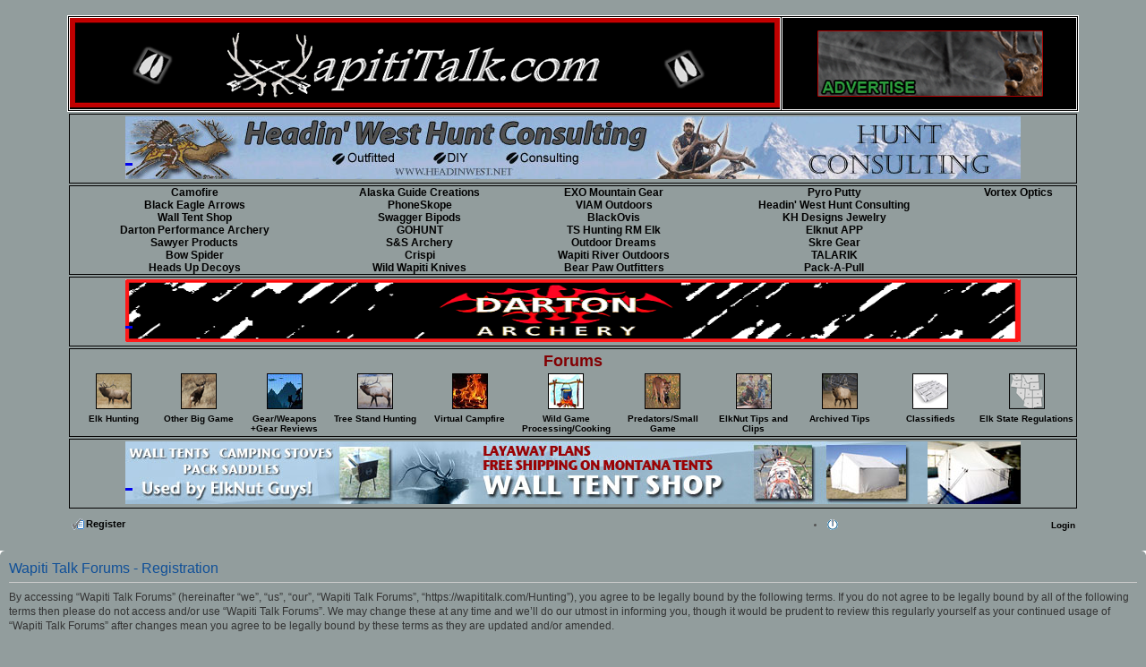

--- FILE ---
content_type: text/html; charset=UTF-8
request_url: https://wapititalk.com/Hunting/ucp.php?mode=register&sid=2f32a8767ba4230c22e39a472956907d
body_size: 4788
content:
<!DOCTYPE html PUBLIC "-//W3C//DTD XHTML 1.0 Strict//EN" "http://www.w3.org/TR/xhtml1/DTD/xhtml1-strict.dtd">
<html dir="ltr" lang="en-gb" xml:lang="en-gb" xmlns="http://www.w3.org/1999/xhtml">
<head>
	<link href="./mobiquo/smartbanner/appbanner.css" media="screen" rel="stylesheet" type="text/css" /><!--<script type="text/javascript" src="./mobiquo/smartbanner/appbanner.js"></script>-->
	<meta content="text/html; charset=UTF-8" http-equiv="content-type" />
	<meta content="text/css" http-equiv="content-style-type" />
	<meta content="en-gb" http-equiv="content-language" />
	<meta content="no" http-equiv="imagetoolbar" />
	<meta content="document" name="resource-type" />
	<meta content="global" name="distribution" />
	<meta content="Elk|Hunting|Bull Elk|Archery|Bowhunting|Learn to Hunt Elk|OTC Elk Hunting|How To Call Elk|Cow Elk Hunting|DeerH unting|Bull Elk Calling" name="keywords" />
	<meta content="Wapiti Talk featuring elk hunting discussions for all elk hunters whether veteran or novice" name="description" />
	<meta content="ABAEA64816027D0A4AF39CB599955900" name="msvalidate.01" />
	<style type="text/css">.borderTopRightBottomLeft{border: 0px solid; border-width: 1px 1px 1px 1px;border-color:#000000;}

.tableBorderCustom{border: 1px solid; border-width: 1px 1px 1px1px;border-color: #000000;}
.allSponsorsTextCustom{font-size: 14px}
.sponsorTextCustom {font-size: 12px}
.forumTextCustom {
	font-size: 18px;
	font-weight: bold;
	color: #820003;
}
.divOutline{
	margin: 0em;
	border: 0px solid #9a9a9a;
	border-bottom: 5px solid #000000;
	border-top: 5px solid #000000;
	border-left: 5px solid #000000;
	border-right: 5px solid #000000;
	
	
}
.headerBox{
  	margin: 0em;
	padding: 0.5em 0.2em;	
	font-size:13px;
	text-decoration:none;  
    color:#A53033;
	border: 1px solid; border-width: 0px 0px 1px 0px;border-color: #000000;
}
.imageright {
         margin-left:0px;
         margin-right:0px;
         margin-bottom:0px;
}


-->
	</style>
    <script language="javascript" type="text/javascript">
<!--
function popitup(url) {
	newwindow=window.open(url,'name','height=320,width=480');
	if (window.focus) {newwindow.focus()}
	return false;
}

// -->
</script>
<script type="text/javascript" src="https://classic.avantlink.com/affiliate_app_confirm.php?mode=js&authResponse=61e6c68bcab9aa71d117fea98bb82597b5a346ae"></script>
</head>
<body class="section-ucp ltr" id="phpbb">
<p></p>
</body>
</html>
<title>Wapiti Talk | Elk Hunting Forum | Elk Hunting Tips</title>
<!--
	phpBB style name: prosilver
	Based on style:   prosilver (this is the default phpBB3 style)
	Original author:  Tom Beddard ( http://www.subBlue.com/ )
	Modified by:

	NOTE: This page was generated by phpBB, the free open-source bulletin board package.
	      The phpBB Group is not responsible for the content of this page and forum. For more information
	      about phpBB please visit http://www.phpbb.com
--><script type="text/javascript">
// <![CDATA[
	var jump_page = 'Enter the page number you wish to go to:';
	var on_page = '';
	var per_page = '';
	var base_url = '';
	var style_cookie = 'phpBBstyle';
	var style_cookie_settings = '; path=/; domain=wapititalk.com';
	var onload_functions = new Array();
	var onunload_functions = new Array();

	

	/**
	* Find a member
	*/
	function find_username(url)
	{
		popup(url, 760, 570, '_usersearch');
		return false;
	}

	/**
	* New function for handling multiple calls to window.onload and window.unload by pentapenguin
	*/
	window.onload = function()
	{
		for (var i = 0; i < onload_functions.length; i++)
		{
			eval(onload_functions[i]);
		}
	};

	window.onunload = function()
	{
		for (var i = 0; i < onunload_functions.length; i++)
		{
			eval(onunload_functions[i]);
		}
	};

// ]]>
</script><script type="text/javascript">

  var _gaq = _gaq || [];
  _gaq.push(['_setAccount', 'UA-32648577-2']);
  _gaq.push(['_trackPageview']);

  (function() {
    var ga = document.createElement('script'); ga.type = 'text/javascript'; ga.async = true;
    ga.src = ('https:' == document.location.protocol ? 'https://ssl' : 'http://www') + '.google-analytics.com/ga.js';
    var s = document.getElementsByTagName('script')[0]; s.parentNode.insertBefore(ga, s);
  })();

</script><script type="text/javascript" src="./styles/prosilver/template/styleswitcher.js"></script><script type="text/javascript" src="./styles/prosilver/template/forum_fn.js"></script>
<link href="./styles/prosilver/theme/print.css" media="print" rel="stylesheet" title="printonly" type="text/css" />
<link href="./style.php?id=1&amp;lang=en&amp;sid=20b78e6017211321199ab7e2a05a50fb" media="screen, projection" rel="stylesheet" type="text/css" />
<link href="./styles/prosilver/theme/normal.css" rel="stylesheet" title="A" type="text/css" />
<link href="./styles/prosilver/theme/medium.css" rel="alternate stylesheet" title="A+" type="text/css" />
<link href="./styles/prosilver/theme/large.css" rel="alternate stylesheet" title="A++" type="text/css" />
<link href="https://wapititalk.com/Hunting/styles/prosilver/imageset/ElkNutFavicon.ico" rel="shortcut icon" /><!--<script type="text/javascript">tapatalkDetect()</script>-->
<div id="wrap"><a accesskey="t" id="top" name="top"></a>
<div align="center">
<div class="navbar">
<table bgcolor="#000000" border="1" bordercolor="#FFFFFF" cellpadding="0" cellspacing="1" height="100px" width="100%">
	<tbody>
		<tr>
			<td align="left" valign="middle" width="535"><a href="https://wapititalk.com/Hunting/" target="_blank"><img alt="ElkNut Forums" src="https://wapititalk.com/Hunting/styles/prosilver/imageset/WT Main Logo 23 Jan JPG.png" style="border-width: 0px; border-style: solid;" /> </a></td>
			<td align="center" valign="middle" width="331"><a href="/Hunting/advertise.html" onclick="return popitup('/Hunting/advertise.html')"
	><img alt="ElkNut Forums" border="0" src="https://wapititalk.com/Hunting/styles/prosilver/imageset/Advertise2.gif" /></a></td>
		</tr>
	</tbody>
</table>

<div>
<table border="0" width="100%">
	<tbody>
		<tr>
			<td align="center" valign="top">
			<table border="0" class="tableBorderCustom" width="100%">
				<tbody>
					<tr>
						<td align="center"><iframe frameborder="0" height="70" scrolling="No" seamless="seamless" src="https://wapititalk.com/Hunting/banner/bannertop.html" width="1000"></iframe></td>
					</tr>
				</tbody>
			</table>
			</td>
		</tr>
		<tr>
			<td align="center" valign="top">
			<table border="0" cellpadding="0" cellspacing="0" class="tableBorderCustom" width="100%">
				<tbody>
					<tr>
						<td align="center" class="sponsorTextCustom"><a href="https://www.camofire.com/" target="_blank">Camofire</a></td>
						<td align="center" class="sponsorTextCustom"><a href="https://alaskaguidecreations.com/" target="_blank">Alaska Guide Creations</a></td>
						<td align="center" class="sponsorTextCustom"><a href="https://exomountaingear.com/" target="_blank">EXO Mountain Gear</a></td>
						<td align="center" class="sponsorTextCustom"><a href="https://pyroputty.com/" target="_blank">Pyro Putty</a></td>
						<td align="center" class="sponsorTextCustom"><a class="sponsorTextCustom" href="https://www.youtube.com/watch?v=Qnx5jXQ3I7s target="_blank">Vortex Optics</a></td>
					</tr>
					<tr>
						<td align="center" class="sponsorTextCustom"><a href="https://www.blackeaglearrows.com/" target="_blank">Black Eagle Arrows</a></td>
						<td align="center" class="sponsorTextCustom"><a href="https://phoneskope.com/" target="_blank">PhoneSkope</a></td>
						<td align="center" class="sponsorTextCustom"><a href="http://www.viamoutdoors.com/" target="_blank">VIAM Outdoors</a></td>
						<td align="center" class="sponsorTextCustom"><a href="http://www.headinwest.net/" target="_blank">Headin&#39; West Hunt Consulting</a></td>
						<td align="center" class="sponsorTextCustom"><!--<a href="https://www.wapitiriveroutdoors.com/game-calls" target="_blank">Wapiti River Outdoors</a>--></td>
					</tr>
					<tr>
						<td align="center" class="sponsorTextCustom"><a href="http://www.walltentshop.com/index.php" target="_blank">Wall Tent Shop</a></td>
						<td align="center" class="sponsorTextCustom"><a href="https://swaggerbipods.com/" target="_blank">Swagger Bipods</a></td>
						<td align="center" class="sponsorTextCustom"><a href="https://www.blackovis.com/" target="_blank">BlackOvis</a></td>
						<td align="center" class="sponsorTextCustom"><a href="https://www.instagram.com/khdsilver?igsh=N3V6ZHFqbWo0bXBu/" target="_blank">KH Designs Jewelry</a></td>
						<td align="center" class="sponsorTextCustom"></td>
					</tr>
                    <tr>
						<td align="center" class="sponsorTextCustom"><a href="https://dartonarchery.com/" target="_blank">Darton Performance Archery</a></td>
						<td align="center" class="sponsorTextCustom"><a href="https://www.gohunt.com/learn/filtering?utm_source=forum&utm_medium=banner&utm_campaign=wapititalk/" target="_blank">GOHUNT</a></td>
						<td align="center" class="sponsorTextCustom"><a href="https://wapititalk.com/Hunting/tree-stand-hunt-rm-elk.html" target="_blank">TS Hunting RM Elk</a></td>
						<td align="center" class="sponsorTextCustom"><a href="https://gotgametech.com/our-apps/elk-nut-app/" target="_blank">Elknut APP</a></td>
						<td align="center" class="sponsorTextCustom"></td>
                    </tr>
                    <tr>
						<td align="center" class="sponsorTextCustom"><a href="https://sawyer.com/lyme-disease" target="_blank">Sawyer Products</a></td>
						<td align="center" class="sponsorTextCustom"><a href="https://sandsarchery.com/" target="_blank">S&S Archery</a></td>
						<td align="center" class="sponsorTextCustom"><a href="https://outdoordreams.us" target="_blank">Outdoor Dreams</a></td>
						<td align="center" class="sponsorTextCustom"><a href="https://skregear.com/" target="_blank">Skre Gear</a></td>
						<td align="center" class="sponsorTextCustom"></td>
                    </tr>
                    <tr>
						<td align="center" class="sponsorTextCustom"><a href="https://bowspider.com/" target="_blank">Bow Spider</a></td>
						<td align="center" class="sponsorTextCustom"><a href="https://www.crispius.com/" target="_blank">Crispi</a></td>
						<td align="center" class="sponsorTextCustom"><a href="https://www.wapitiriveroutdoors.com/game-calls" target="_blank">Wapiti River Outdoors</a></td>
						<td align="center" class="sponsorTextCustom"><a href="https://talarik.com/" target="_blank">TALARIK</a></td>
						<td align="center" class="sponsorTextCustom"></td>
                    </tr>
                    <tr>
						<td align="center" class="sponsorTextCustom"><a href="https://headsupdecoy.com/" target="_blank">Heads Up Decoys</a></td>
						<td align="center" class="sponsorTextCustom"><a href="https://wapititalk.com/Hunting/viewtopic.php?f=9&t=10722" target="_blank">Wild Wapiti Knives</a></td>
						<td align="center" class="sponsorTextCustom"><a href="https://bearpawoutfitters.com/" target="_blank">Bear Paw Outfitters</a></td>
						<td align="center" class="sponsorTextCustom"><a href="https://packapull.com/" target="_blank">Pack-A-Pull</a></td>
						<td align="center" class="sponsorTextCustom"></td>
                    </tr>
				</tbody>
			</table>
			</td>
		</tr>
		<tr>
			<td align="center" valign="top">
			<table border="0" class="tableBorderCustom" width="100%">
				<tbody>
					<tr>
						<td align="center"><iframe frameborder="0" height="70" scrolling="No" seamless="seamless" src="https://wapititalk.com/Hunting/banner/banner.html" width="1000"></iframe></td>
					</tr>
				</tbody>
			</table>
			</td>
		</tr>
		<tr>
			<td align="center" valign="top">
			<table border="0" cellpadding="0" cellspacing="3" class="tableBorderCustom" width="100%">
				<tbody>
					<tr>
						<td align="center" colspan="11" valign="top"><span class="forumTextCustom">Forums</span></td>
					</tr>
					<tr>
						<td align="center" valign="top" width="8%"><a href="https://wapititalk.com/Hunting/viewforum.php?f=3"><img alt="Bow Hunting Elk Forum" border="0" height="40" src="https://wapititalk.com/Hunting/styles/prosilver/imageset/ElkLink.png" width="40" /> </a></td>
                        <!--<td align="center" valign="top" width="7%"><a href="https://wapititalk.com/Hunting/viewforum.php?f=33"><img alt="Saddlesore's Tales from the Past" border="0" height="40" src="https://wapititalk.com/Hunting/styles/prosilver/imageset/saddlesore-large.png" width="40" /> </a></td>-->
						<td align="center" valign="top" width="8%"><a href="https://wapititalk.com/Hunting/viewforum.php?f=5"><img alt="Other Big Game Forum" border="0" height="40" src="https://wapititalk.com/Hunting/styles/prosilver/imageset/Mule.png" width="40" /> </a></td>
						<td align="center" valign="top" width="8%"><a href="https://wapititalk.com/Hunting/viewforum.php?f=14"><img alt="Gear Weapons Forum" border="0" height="40" src="https://wapititalk.com/Hunting/styles/prosilver/imageset/GearWeapons.jpg" width="40" /> </a></td>
						<td align="center" valign="top" width="9%"><a href="https://wapititalk.com/Hunting/viewforum.php?f=29"><img alt="Tree Stand Hunting Forum" border="0" height="40" src="https://wapititalk.com/Hunting/styles/prosilver/imageset/tree-stand-hunting.png" width="40" /> </a></td>
						<td align="center" valign="top" width="9%"><a href="https://wapititalk.com/Hunting/viewforum.php?f=15"><img alt="Virtual Campfire Forum" border="0" height="40" src="https://wapititalk.com/Hunting/styles/prosilver/imageset/Virtual-Campfire.jpg" width="40" /> </a></td>
						<td align="center" valign="top" width="9%"><a href="https://wapititalk.com/Hunting/viewforum.php?f=31"><img alt="Wild Game Processing Cooking Forum" border="0" height="40" src="https://wapititalk.com/Hunting/styles/prosilver/imageset/wild-game-processing-cooking.png" width="40" /> </a></td>
						<td align="center" valign="top" width="9%"><a href="https://wapititalk.com/Hunting/viewforum.php?f=32"><img alt="Predators/Small Game Forum" border="0" height="40" src="https://wapititalk.com/Hunting/styles/prosilver/imageset/predators-small-game.png" width="40" /> </a></td>
						<td align="center" valign="top" width="8%"><a href="https://wapititalk.com/Hunting/viewforum.php?f=11"><img alt="Tips and Tactics" border="0" height="40" src="https://wapititalk.com/Hunting/styles/prosilver/imageset/TT.png" width="40" /> </a></td>
						<td align="center" valign="top" width="8%"><a href="https://wapititalk.com/Hunting/viewforum.php?f=18"><img alt="Archive" border="0" height="40" src="https://wapititalk.com/Hunting/styles/prosilver/imageset/archive.gif" width="40" /> </a></td>
						<td align="center" valign="top" width="9%"><a href="https://wapititalk.com/Hunting/viewforum.php?f=9"><img alt="Classified" border="0" height="40" src="https://wapititalk.com/Hunting/styles/prosilver/imageset/classified.png" width="40" /> </a></td>
						<td align="center" valign="top" width="9%"><a href="https://wapititalk.com/Hunting/States.php"><img alt="States" border="0" height="40" src="https://wapititalk.com/Hunting/styles/prosilver/imageset/States-s.png" width="40" /> </a></td>
					</tr>
					<tr>
						<td align="center" valign="top"><a href="https://wapititalk.com/Hunting/viewforum.php?f=3">Elk Hunting</a></td>
						<!--<td align="center" valign="top"><a href="https://wapititalk.com/Hunting/viewforum.php?f=33">Saddlesore's Tales<br />from the Past</a></td>-->
						<td align="center" valign="top"><a href="https://wapititalk.com/Hunting/viewforum.php?f=5">Other Big Game</a></td>
						<td align="center" valign="top"><a href="https://wapititalk.com/Hunting/viewforum.php?f=14">Gear/Weapons<br />+Gear Reviews</a></td>
						<td align="center" valign="top"><a href="https://wapititalk.com/Hunting/viewforum.php?f=29">Tree Stand Hunting</a></td>
						<td align="center" valign="top"><a href="https://wapititalk.com/Hunting/viewforum.php?f=15">Virtual Campfire</a></td>
						<td align="center" valign="top"><a href="https://wapititalk.com/Hunting/viewforum.php?f=31">Wild Game Processing/Cooking</a></td>
						<td align="center" valign="top"><a href="https://wapititalk.com/Hunting/viewforum.php?f=32">Predators/Small Game</a></td>
						<td align="center" valign="top"><a href="https://wapititalk.com/Hunting/viewforum.php?f=11">ElkNut Tips and Clips</a></td>
						<td align="center" valign="top"><a href="https://wapititalk.com/Hunting/viewforum.php?f=18">Archived Tips</a></td>
						<td align="center" valign="top"><a href="https://wapititalk.com/Hunting/viewforum.php?f=9">Classifieds</a></td>
						<td align="center" valign="top"><a href="https://wapititalk.com/Hunting/States.php">Elk State Regulations</a></td>
					</tr>
				</tbody>
			</table>
			</td>
		</tr>
		<tr>
			<td align="center" valign="top">
			<table border="0" class="tableBorderCustom" width="100%">
				<tbody>
					<tr>
						<td align="center"><iframe frameborder="0" height="70" scrolling="No" seamless="seamless" src="https://wapititalk.com/Hunting/banner/bannerbottom.html" width="1000"></iframe></td>
					</tr>
				</tbody>
			</table>
			</td>
		</tr>
		<tr>
			<td>
			<table border="0" width="100%">
				<tbody>
					<tr>
						<td align="left" width="25%">
						<ul class="linklist navlinks">
							<li class="icon-register"><a href="./ucp.php?mode=register&amp;sid=20b78e6017211321199ab7e2a05a50fb">Register</a> </li>
						</ul>
						</td>
						<td align="center" width="50%"></td>
						<td align="right" width="25%">
						<ul>
							<li class="icon-logout rightside"><a accesskey="x" href="./ucp.php?mode=login&amp;sid=20b78e6017211321199ab7e2a05a50fb" title="Login">Login</a></li>
						</ul>
						</td>
					</tr>
				</tbody>
			</table>
			</td>
		</tr>
	</tbody>
</table>
</div>
</div>
</div>
<a name="start_here"></a>

<div id="page-body">&nbsp;</div>
</div>

	<form method="post" action="./ucp.php?mode=register&amp;sid=20b78e6017211321199ab7e2a05a50fb" id="agreement">

	<div class="panel">
		<div class="inner"><span class="corners-top"><span></span></span>
		<div class="content">
			<h2>Wapiti Talk Forums - Registration</h2>
			<p>By accessing “Wapiti Talk Forums” (hereinafter “we”, “us”, “our”, “Wapiti Talk Forums”, “https://wapititalk.com/Hunting”), you agree to be legally bound by the following terms. If you do not agree to be legally bound by all of the following terms then please do not access and/or use “Wapiti Talk Forums”. We may change these at any time and we’ll do our utmost in informing you, though it would be prudent to review this regularly yourself as your continued usage of “Wapiti Talk Forums” after changes mean you agree to be legally bound by these terms as they are updated and/or amended.<br />
	<br />
	Our forums are powered by phpBB (hereinafter “they”, “them”, “their”, “phpBB software”, “www.phpbb.com”, “phpBB Group”, “phpBB Teams”) which is a bulletin board solution released under the “<a href="http://opensource.org/licenses/gpl-license.php">General Public License</a>” (hereinafter “GPL”) and can be downloaded from <a href="http://www.phpbb.com/">www.phpbb.com</a>. The phpBB software only facilitates internet based discussions, the phpBB Group are not responsible for what we allow and/or disallow as permissible content and/or conduct. For further information about phpBB, please see: <a href="http://www.phpbb.com/">http://www.phpbb.com/</a>.<br />
	<br />
	You agree not to post any abusive, obscene, vulgar, slanderous, hateful, threatening, sexually-orientated or any other material that may violate any laws be it of your country, the country where “Wapiti Talk Forums” is hosted or International Law. Doing so may lead to you being immediately and permanently banned, with notification of your Internet Service Provider if deemed required by us. The IP address of all posts are recorded to aid in enforcing these conditions. You agree that “Wapiti Talk Forums” have the right to remove, edit, move or close any topic at any time should we see fit. As a user you agree to any information you have entered to being stored in a database. While this information will not be disclosed to any third party without your consent, neither “Wapiti Talk Forums” nor phpBB shall be held responsible for any hacking attempt that may lead to the data being compromised.
	</p>
		</div>
		<span class="corners-bottom"><span></span></span></div>
	</div>

	<div class="panel">
		<div class="inner"><span class="corners-top"><span></span></span>
		<fieldset class="submit-buttons">
			
			<input type="submit" name="agreed" id="agreed" value="I agree to these terms" class="button1" />&nbsp;
			<input type="submit" name="not_agreed" value="I do not agree to these terms" class="button2" />
			
			<input type="hidden" name="change_lang" value="" />

			<input type="hidden" name="creation_time" value="1763197102" />
<input type="hidden" name="form_token" value="6db5a681154a7555155d71e07784947f22136f1e" />

		</fieldset>
		<span class="corners-bottom"><span></span></span></div>
	</div>
	</form>

</div>

<div id="page-footer">
	
    <div class="navbar">
		<div class="inner"><span><span></span></span>

		<ul class="linklist">
				
		</ul>

		<span><span></span></span></div>
	</div>
<div align="center" class="linklist">

<a href="&#109;&#97;&#105;&#108;&#116;&#111;&#58;&#114;&#111;&#114;&#121;&#64;&#119;&#97;&#112;&#105;&#116;&#105;&#116;&#97;&#108;&#107;&#46;&#99;&#111;&#109;">&#67;&#111;&#110;&#116;&#97;&#99;&#116;&#32;&#87;&#97;&#112;&#105;&#116;&#105;&#32;&#84;&#97;&#108;&#107;&#32;&#65;&#100;&#109;&#105;&#110;&#105;&#115;&#116;&#114;&#97;&#116;&#111;&#114;</a>
</div>

	<div class="copyright">Powered by <a href="http://www.phpbb.com/">phpBB</a>&reg; Forum Software &copy; phpBB Group
		
	</div>
</div>

</div>

<div>
	<a id="bottom" name="bottom" accesskey="z"></a>
	
</div>

</body>
</html>

--- FILE ---
content_type: text/html
request_url: https://wapititalk.com/Hunting/banner/bannertop.html
body_size: 1431
content:
<!DOCTYPE html PUBLIC "-//W3C//DTD XHTML 1.0 Transitional//EN" "http://www.w3.org/TR/xhtml1/DTD/xhtml1-transitional.dtd">
<html xmlns="http://www.w3.org/1999/xhtml">
<head>
	<meta content="text/html; charset=utf-8" http-equiv="Content-Type" />
	<title>Banner Rotation Test</title>
	<script type = "text/javascript">

//ROTATING BANNER BY CIARAN O'KELLY 2012 - BLOG.CRONDESIGN.COM

//BANNER SETUP:

var imageCount = 13;  //how many images in total?
var changeSpeed = 7;  //how many seconds between fades?
var fadeSpeed = 0.5; //how many seconds should the fade take?
var fps = 25;   //animation frames per second

//BANNER FUNCTIONS:

var topImgID
var changeInterval
function $(id){
 return(document.getElementById(id));
}

function changeOpac(obj, opacity) {//change the opacity for different browsers:
 obj = obj.style; 
 obj.opacity = (opacity / 100);
 obj.MozOpacity = (opacity / 100);
 obj.KhtmlOpacity = (opacity / 100);
 obj.filter = "alpha(opacity=" + opacity + ")";
}

function changeImage(){
 //var nextImgID = ( topImgID+1 <= imageCount ? topImgID+1 : 1 ); //get id number of next image in list
 var nextImgID = 1;
 var next = Number(topImgID)+1;
 if(next <= Number(imageCount))nextImgID = next;

 var nextImg = $('banner'+nextImgID);
 var lastImg = $('banner'+topImgID);
 var opac = 0;
 changeOpac( nextImg, opac) //make next image invisible, then bring it to the top:
 lastImg.style.zIndex = 2;
 nextImg.style.zIndex = 3;
 var fadeInterval = setInterval(function(){ //run fade on interval:
  if(opac < 100){//continue fade:
   opac += Math.ceil(100/(fadeSpeed*fps));
   changeOpac(nextImg, opac);
  }else{//end fade:
   lastImg.style.zIndex = 1;
   clearInterval(fadeInterval);
  }
 }, 1000/fps)
 topImgID = nextImgID; //prepare next fade
}

function startBanner(){

 var currentTime = new Date();
 var seconds = currentTime.getSeconds();

 var firstImageID = '0';

 if(seconds >= 0 && seconds <= 7) firstImageID = '1';
 if(seconds >= 7 && seconds <= 14) firstImageID = '2';
 if(seconds >= 14 && seconds <= 21) firstImageID = '3';
 if(seconds >= 21 && seconds <= 28) firstImageID = '4';
 if(seconds >= 28 && seconds <= 35) firstImageID = '5';
 if(seconds >= 35 && seconds <= 41) firstImageID = '6';
 if(seconds >= 42 && seconds <= 48) firstImageID = '7';
 if(seconds >= 49 && seconds <= 55) firstImageID = '8';
 if(seconds >= 56 && seconds <= 62) firstImageID = '9';
 if(seconds >= 63 && seconds <= 69) firstImageID = '10';
 if(seconds >= 70 && seconds <= 77) firstImageID = '11';
 if(seconds >= 77 && seconds <= 84) firstImageID = '12';
 if(seconds >= 84 && seconds <= 91) firstImageID = '13';
 
 topImgID = (firstImageID==undefined ? 1+Math.floor(Math.random()*(imageCount)) : firstImageID);
 $('banner'+topImgID).style.zIndex = 2;
 changeInterval = setInterval(changeImage, changeSpeed*1000);



}
</script>
	<style type="text/css"><!--

.banner{position:absolute; z-index:1; height:70px; width:1000px; top:0px; background:#929d9d; border:solid 0px #CCC}

.banner h1{}

#banner1{background-image:url(Vortex.WapitiTalk.MAR2022.jpg);}
#banner2{background-image:url(1000x70-exomtngear.wapititalk.jpg);}
#banner3{background-image:url(Elknut-APP-Banner.png);}
#banner4{background-image:url(HeadinWest.WapitiTalk.jpg);}
#banner5{background-image:url(TSHuntRMElk.WapitiTalk.png);}
#banner6{background-image:url(BlackOvis.WapitiTalk.jpg);}
#banner7{background-image:url(Sawyer.WapitiTalk.jpg);}
#banner8{background-image:url(SandsArchery2.Wapititalk.jpg);}
#banner9{background-image:url(BowSpiderV2JUL24.jpg);}
#banner10{background-image:url(OutdoorDreamsPNG.png);}
#banner11{background-image:url(Pack-A-Pull.wapititalk.png);}
#banner12{background-image:url(HeadsUp.wapititalk.jpg);}
#banner13{background-image:url(WapitiRiverOutdoors.WapitiTalk.jpg);}

body { margin: 0px;}

-->
</style>

</head>

<body bgcolor="#929d9d" onload="startBanner()">
<div id="banner0" class="banner">
    <h1>&nbsp;</h1>
<div/>    
<div id="banner1" class="banner"><a target="_blank" href="https://www.youtube.com/watch?v=Qnx5jXQ3I7s"</a>
    <h1>&nbsp;</h1>
</div>
<div id="banner2" class="banner"><a target="_blank" href="https://exomountaingear.com/"</a>
    <h1>&nbsp;</h1>
</div>
<div id="banner3" class="banner"><a target="_blank" href="https://gotgametech.com/our-apps/elk-nut-app/"</a>
    <h1>&nbsp;</h1>
</div>
<div id="banner4" class="banner"><a target="_blank" href="http://www.headinwest.net/"</a>
    <h1>&nbsp;</h1>
</div>
<div id="banner5" class="banner"><a target="_blank" href="https://wapititalk.com/Hunting/tree-stand-hunt-rm-elk.html"</a>
    <h1>&nbsp;</h1>
</div>
<div id="banner6" class="banner"><a target="_blank" href="https://www.blackovis.com"</a>
    <h1>&nbsp;</h1>
</div>
<div id="banner7" class="banner"><a target="_blank" href="https://sawyer.com/lyme-disease"</a>
    <h1>&nbsp;</h1>
</div>
<div id="banner8" class="banner"><a target="_blank" href="https://sandsarchery.com/"</a>
    <h1>&nbsp;</h1>
</div>
<div id="banner9" class="banner"><a target="_blank" href="https://bowspider.com/"</a>
    <h1>&nbsp;</h1>
</div>
<div id="banner10" class="banner"><a target="_blank" href="https://outdoordreams.us/"</a>
    <h1>&nbsp;</h1>
</div>
<div id="banner11" class="banner"><a target="_blank" href="https://packapull.com/"</a>
    <h1>&nbsp;</h1>
</div>
<div id="banner12" class="banner"><a target="_blank" href="https://headsupdecoy.com/"</a>
    <h1>&nbsp;</h1>
</div>
<div id="banner13" class="banner"><a target="_blank" rel="nofollow" href="https://www.wapitiriveroutdoors.com/game-calls"</a>
    <h1>&nbsp;</h1>
</div>

<p></p>

</body>

</html>

--- FILE ---
content_type: text/html
request_url: https://wapititalk.com/Hunting/banner/banner.html
body_size: 1530
content:
<!DOCTYPE html PUBLIC "-//W3C//DTD XHTML 1.0 Transitional//EN" "http://www.w3.org/TR/xhtml1/DTD/xhtml1-transitional.dtd">
<html xmlns="http://www.w3.org/1999/xhtml">
<head>
	<meta content="text/html; charset=utf-8" http-equiv="Content-Type" />
	<title>Banner Rotation Test</title>
	<script type = "text/javascript">







//ROTATING BANNER BY CIARAN O'KELLY 2012 - BLOG.CRONDESIGN.COM



//BANNER SETUP:



var imageCount = 15;  //how many images in total?



var changeSpeed = 8;  //how many seconds between fades?



var fadeSpeed = 0.5; //how many seconds should the fade take?



var fps = 25;   //animation frames per second



//BANNER FUNCTIONS:



var topImgID



var changeInterval



function $(id){



 return(document.getElementById(id));



}



function changeOpac(obj, opacity) {//change the opacity for different browsers:

 obj = obj.style; 
 obj.opacity = (opacity / 100);
 obj.MozOpacity = (opacity / 100);
 obj.KhtmlOpacity = (opacity / 100);
 obj.filter = "alpha(opacity=" + opacity + ")";

}



function changeImage(){



//var nextImgID = ( topImgID+1 <= imageCount ? topImgID+1 : 1 ); //get id number of next image in list



 var nextImgID = 1;



 var next = Number(topImgID)+1;



 if(next <= Number(imageCount))nextImgID = next;











 var nextImg = $('banner'+nextImgID);



 var lastImg = $('banner'+topImgID);



 var opac = 0;



 changeOpac( nextImg, opac) //make next image invisible, then bring it to the top:



 lastImg.style.zIndex = 2;



 nextImg.style.zIndex = 3;



 var fadeInterval = setInterval(function(){ //run fade on interval:



  if(opac < 100){//continue fade:



   opac += Math.ceil(100/(fadeSpeed*fps));



   changeOpac(nextImg, opac);



  }else{//end fade:



   lastImg.style.zIndex = 1;



   clearInterval(fadeInterval);



  }



 }, 1000/fps)



 topImgID = nextImgID; //prepare next fade



}



function startBanner(){











 var currentTime = new Date();



 var seconds = currentTime.getSeconds();



 



 var firstImageID = '0';



 



 if(seconds >= 0  && seconds <= 6) firstImageID  = '1';
 if(seconds >= 7  && seconds <= 13) firstImageID = '2';
 if(seconds >= 14 && seconds <= 20) firstImageID = '3';
 if(seconds >= 21 && seconds <= 27) firstImageID = '4';
 if(seconds >= 28 && seconds <= 34) firstImageID = '5';
 if(seconds >= 34 && seconds <= 41) firstImageID = '6';
 if(seconds >= 41 && seconds <= 48) firstImageID = '7';
 if(seconds >= 48 && seconds <= 55) firstImageID = '8';
 if(seconds >= 55 && seconds <= 62) firstImageID = '9';
 if(seconds >= 62 && seconds <= 69) firstImageID = '10';
 if(seconds >= 69 && seconds <= 75) firstImageID = '11';
 if(seconds >= 75 && seconds <= 82) firstImageID = '12';
 if(seconds >= 82 && seconds <= 89) firstImageID = '13';
 if(seconds >= 89 && seconds <= 95) firstImageID = '14';
 if(seconds >= 95 && seconds <= 102) firstImageID = '15';



topImgID = (firstImageID==undefined ? 1+Math.floor(Math.random()*(imageCount)) : firstImageID);



 $('banner'+topImgID).style.zIndex = 2;



 



 //changeInterval = setInterval(changeImage, changeSpeed*1000);

  setTimeout(function() {
    changeInterval = setInterval(changeImage, changeSpeed*1000);
}, 1000);

 






}







</script>
	<style type="text/css"><!--



.banner{position:absolute; z-index:1; height:70px; width:1000px; top:0px; background:#929d9d; border:solid 0px #CCC}



.banner h1{}



#banner1{background-image:url(01-PhoneSkope.png);}
#banner2{background-image:url(2025AKGUIDEWTvs2.jpg);}
#banner3{background-image:url(Swagger1.wapititalk.jpg);}
#banner4{background-image:url(DartonArchery.Wapititalk.png.png);}
#banner5{background-image:url(ViamOutdoors2.WapitiTalk.jpg);}
#banner6{background-image:url(BEBanner22JUL17.wapititalk.png);}
#banner7{background-image:url(KBJBanner.wapititalk.jpg);}
#banner8{background-image:url(01-PyroPutty.png);}
#banner9{background-image:url(GOHUNTJPEG.jpg);}
#banner10{background-image:url(CamoFire.WapitiTalk.jpg);}
#banner11{background-image:url(SkreGear.WapitiTalk.jpg);}
#banner12{background-image:url(Crispi.Wapititalk.jpg);}
#banner13{background-image:url(Talarik.WapitiTalk.jpg);}
#banner14{background-image:url(WildWapitiKnives.jpg);}
#banner15{background-image:url(bearpaw.wapititalk.png);}



body { margin: 0px;}



-->
</style>
</head>
<body bgcolor="#929d9d" onload="startBanner()">
    
<div id="banner1" class="banner"><a target="_blank" href="https://phoneskope.com/"</a>
    <h1>&nbsp;</h1>
</div>    

<div id="banner2" class="banner"><a target="_blank" href="https://alaskaguidecreations.com/"</a>
    <h1>&nbsp;</h1>
</div> 

<div id="banner3" class="banner"><a target="_blank" href="https://swaggerbipods.com/"</a>
    <h1>&nbsp;</h1>
</div>

<div id="banner4" class="banner"><a target="_blank" href="https://dartonarchery.com/"</a>
    <h1>&nbsp;</h1>
</div>

<div id="banner5" class="banner"><a target="_blank" href="http://www.viamoutdoors.com/"</a>
    <h1>&nbsp;</h1>
</div>

<div id="banner6" class="banner"><a target="_blank" href="https://www.blackeaglearrows.com/"</a>
    <h1>&nbsp;</h1>
</div> 
https://
<div id="banner7" class="banner"><a target="_blank" href="https://www.instagram.com/khdsilver?igsh=N3V6ZHFqbWo0bXBu"</a>
    <h1>&nbsp;</h1>
</div>

<div id="banner8" class="banner"><a target="_blank" href="https://pyroputty.com/"</a>
    <h1>&nbsp;</h1>
</div> 

<div id="banner9" class="banner"><a target="_blank" href="https://www.gohunt.com/learn/filtering?utm_source=forum&utm_medium=banner&utm_campaign=wapititalk/"</a>
    <h1>&nbsp;</h1>
</div> 

<div id="banner10" class="banner"><a target="_blank" href="https://www.camofire.com"</a>
    <h1>&nbsp;</h1>
</div>

<div id="banner11" class="banner"><a target="_blank" href="https://skregear.com/"</a>
    <h1>&nbsp;</h1>
</div>
<div id="banner12" class="banner"><a target="_blank" href="https://www.crispius.com/"</a>
    <h1>&nbsp;</h1>
</div>
<div id="banner13" class="banner"><a target="_blank" href="https://talarik.com"</a>
    <h1>&nbsp;</h1>
</div>
<div id="banner14" class="banner"><a target="_blank" href="https://wapititalk.com/Hunting/viewtopic.php?f=9&t=10722"</a>
    <h1>&nbsp;</h1>
</div>
<div id="banner15" class="banner"><a target="_blank" href="https://bearpawoutfitters.com/"</a>
    <h1>&nbsp;</h1>
</div>

<p></p>

</body>

</html>




--- FILE ---
content_type: text/html
request_url: https://wapititalk.com/Hunting/banner/bannerbottom.html
body_size: 956
content:
<!DOCTYPE html PUBLIC "-//W3C//DTD XHTML 1.0 Transitional//EN" "http://www.w3.org/TR/xhtml1/DTD/xhtml1-transitional.dtd">
<html xmlns="http://www.w3.org/1999/xhtml">
<head>
	<meta content="text/html; charset=utf-8" http-equiv="Content-Type" />
	<title>Banner Rotation</title>
	<script type = "text/javascript">

//ROTATING BANNER BY CIARAN O'KELLY 2012 - BLOG.CRONDESIGN.COM
//BANNER SETUP:

var imageCount = 2;  //how many images in total?
var changeSpeed = 8;  //how many seconds between fades?
var fadeSpeed = 0.5; //how many seconds should the fade take?
var fps = 25;   //animation frames per second


//BANNER FUNCTIONS:

var topImgID
var changeInterval
function $(id){
 return(document.getElementById(id));
}



function changeOpac(obj, opacity) {//change the opacity for different browsers:

 obj = obj.style; 
 obj.opacity = (opacity / 100);
 obj.MozOpacity = (opacity / 100);
 obj.KhtmlOpacity = (opacity / 100);
 obj.filter = "alpha(opacity=" + opacity + ")";

}

function changeImage(){
 //var nextImgID = ( topImgID+1 <= imageCount ? topImgID+1 : 1 ); //get id number of next image in list
 var nextImgID = 1;
 var next = Number(topImgID)+1;
 if(next <= Number(imageCount))nextImgID = next;
 var nextImg = $('banner'+nextImgID);
 var lastImg = $('banner'+topImgID);
 var opac = 0;
 changeOpac( nextImg, opac) //make next image invisible, then bring it to the top:
 lastImg.style.zIndex = 2;
 nextImg.style.zIndex = 3;
 var fadeInterval = setInterval(function(){ //run fade on interval:
  if(opac < 100){//continue fade:
   opac += Math.ceil(100/(fadeSpeed*fps));
   changeOpac(nextImg, opac);
  }else{//end fade:
   lastImg.style.zIndex = 1;
   clearInterval(fadeInterval);
  }
 }, 1000/fps)
 topImgID = nextImgID; //prepare next fade
}

function startBanner(){

 var currentTime = new Date();
 var seconds = currentTime.getSeconds();
 var firstImageID = '0';

 if(seconds >= 0  && seconds <= 9) firstImageID  = '1';
 if(seconds >= 10 && seconds <= 19) firstImageID  = '2';
 if(seconds >= 20 && seconds <= 29) firstImageID = '3';
 if(seconds >= 30 && seconds <= 39) firstImageID = '4';
 if(seconds >= 40 && seconds <= 49) firstImageID = '5';
 if(seconds >= 50 && seconds <= 59) firstImageID = '6';

 topImgID = (firstImageID==undefined ? 1+Math.floor(Math.random()*(imageCount)) : firstImageID);
 $('banner'+topImgID).style.zIndex = 2;
 
 //changeInterval = setInterval(changeImage, changeSpeed*1000);
 
 setTimeout(function() {
    changeInterval = setInterval(changeImage, changeSpeed*1000);
}, 2000);
 
}

</script>
	<style type="text/css"><!--

.banner{position:absolute; z-index:1; height:70px; width:1000px; top:0px; background:#929d9d; border:solid 0px #CCC}
.banner h1{}
#banner1{background-image:url(WallTentShop1.WapitiTalk.jpg);}
#banner2{background-image:url(WallTentShop2.WapitiTalk.jpg);}
#banner3{background-image:url(WallTentShop1.WapitiTalk.jpg);}
#banner4{background-image:url(WallTentShop2.WapitiTalk.jpg);}
#banner5{background-image:url(WallTentShop1.WapitiTalk.jpg);}
#banner6{background-image:url(WallTentShop2.WapitiTalk.jpg);}

body { margin: 0px;}

-->
	</style>
</head>

<body bgcolor="#929d9d" onload="startBanner()">
   
<div id="banner1" class="banner"><a target="_blank" href="http://www.walltentshop.com/"</a>
    <h1>&nbsp;</h1>
</div>    
<div id="banner2" class="banner"><a target="_blank" href="http://www.walltentshop.com/catwalltents.html"</a>
    <h1>&nbsp;</h1>
</div>

</body>
</html>
